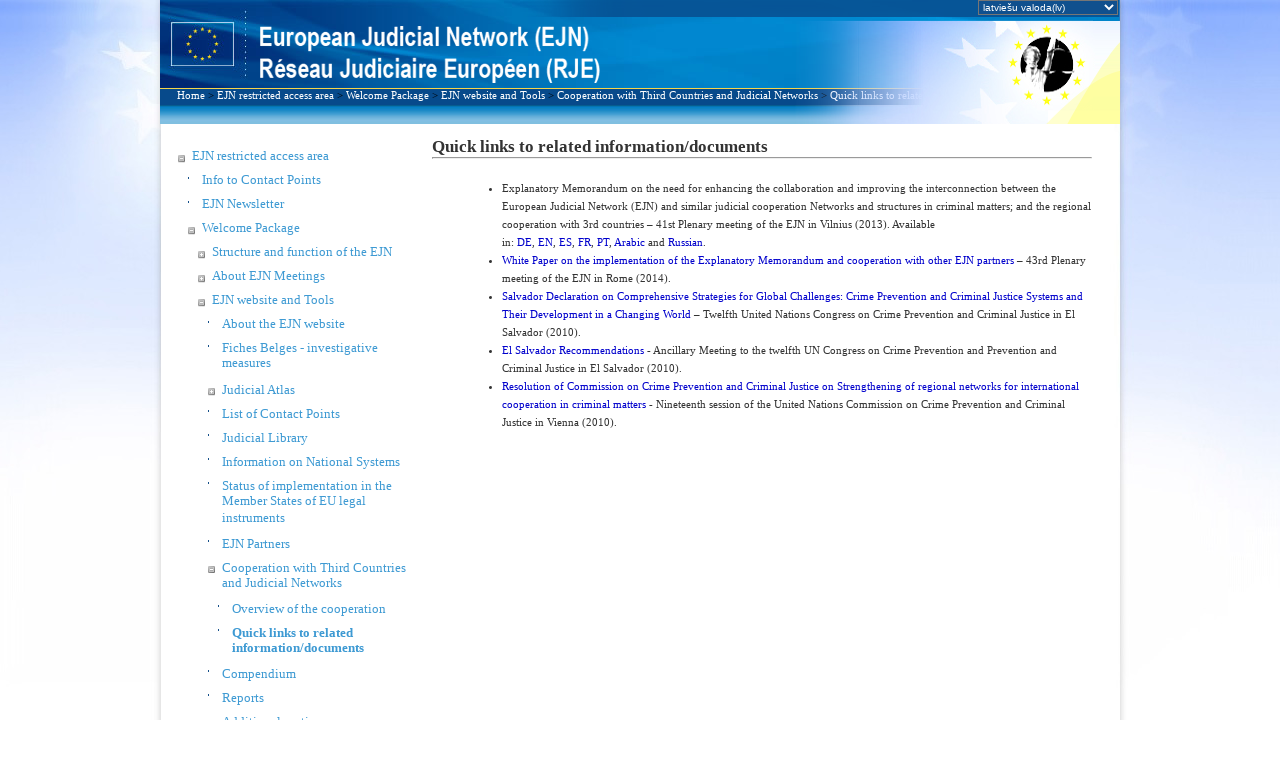

--- FILE ---
content_type: text/html; charset=utf-8
request_url: https://www.ejn-crimjust.europa.eu/ejn/EJN_DynamicPage/LV/47
body_size: 25627
content:

<!DOCTYPE html PUBLIC "-//W3C//DTD XHTML 1.0 Transitional//EN" "http://www.w3.org/TR/xhtml1/DTD/xhtml1-transitional.dtd">

<html xmlns="http://www.w3.org/1999/xhtml">
<head id="ctl00_PageHead"><script>var tb_pathToImage = "/ejn/images/loader.gif";var ProxyOlWms = "/ejn/ProxyOL.ashx?proxyservice=WMS";var ProxyOlWfs = "/ejn/ProxyOL.ashx?proxyservice=WFS";var appPath = "ejn";var ddtreemenu=new Object();ddtreemenu.closefolder="/ejn/images/closed.gif";ddtreemenu.openfolder="/ejn/images/open.gif";</script><script type="text/javascript" src="/ejn/Scripts/jquery-3.6.0.min.js"></script><link type="text/css" href="/ejn/css_style/ContactPoints.css" rel="stylesheet" /><link type="text/css" href="/ejn/css_style/EJN_HomePage.css" rel="stylesheet" /><link type="text/css" href="/ejn/css_style/EJN_Menus.css" rel="stylesheet" /><link type="text/css" href="/ejn/css_style/EJN_LeftSideMenu.css" rel="stylesheet" /><link type="text/css" href="/ejn/css_style/EJNCompendiumAndLibrary.css" rel="stylesheet" /><link type="text/css" href="/ejn/css_style/EJN_Atlas.css" rel="stylesheet" /><link type="text/css" href="/ejn/css_style/EJN_Compendium.css" rel="stylesheet" /><link type="text/css" href="/ejn/css_style/Map_style.css" rel="stylesheet" /><link type="text/css" href="/ejn/jscript/thickbox/thickbox.css" rel="stylesheet" /><script type="text/javascript" src="/ejn/jscript/thickbox/thickbox.js"></script><script type="text/javascript" src="/ejn/javascript/lang.js"></script><meta http-equiv="X-UA-Compatible" content="IE=11" /><title>
	Eiropas Tiesiskās sadarbības tīklā
</title>
    <script language="javascript" type="text/javascript" src="https://ejnforum.eu/scripts/ejn-site-2016.js"></script>
    <script language="JavaScript" type="text/JavaScript">

        function isIE11() {
            //alert('navigator.userAgent: ' + navigator.userAgent);
            return !!navigator.userAgent.match(/Trident.*rv[ :]*11\./);
        };

        function MM_findObj(n, d) { //v4.01
            var p, i, x; if (!d) d = document; if ((p = n.indexOf("?")) > 0 && parent.frames.length) {
                d = parent.frames[n.substring(p + 1)].document; n = n.substring(0, p);
            }
            if (!(x = d[n]) && d.all) x = d.all[n]; for (i = 0; !x && i < d.forms.length; i++) x = d.forms[i][n];
            for (i = 0; !x && d.layers && i < d.layers.length; i++) x = MM_findObj(n, d.layers[i].document);
            if (!x && d.getElementById) x = d.getElementById(n); return x;
        }

        function popup(a, msg, look, x, y) { //v1.0.5
            var d = document; if (!a) {
                var ln = 'pLayer'; dx = ""; dy = ""; b = (d.layers) ? 1 : 0;
                nn = (b || d.getElementById && !d.all) ? 1 : 0; l = new Object();
                l.s = b ? d.layers[ln] : MM_findObj(ln).style; l.r = b ? d.layers[ln].document : MM_findObj(ln);
                l.w = function (t) { if (b) { l.r.write(t); l.r.close() } else l.r.innerHTML = t }
                if (b) d.captureEvents(Event.MOUSEMOVE); d.onmousemove = function (e)
                { dx = (nn) ? e.pageX : event.x; dy = (nn) ? e.pageY : event.y; }
            } if (a == '1') { l.s.visibility = 'hidden' }
            if (a == '2') {
                l.w('<span class="' + look + '">' + unescape(msg) + '</span>')
                if (d.all) dy = dy + d.body.scrollTop; x = (!x) ? 50 : Number(x);
                y = (!y) ? -20 : Number(y); l.s.left = dx + x; l.s.top = dy + y; l.s.visibility = 'visible'
            }
        }

        function MM_openBrWindow(theURL, winName, features) { //v2.0
            window.open(theURL, winName, features);
        }

        function getInternetExplorerVersion() {
            // Returns the version of Internet Explorer or a -1 (indicating the use of another browser).
            var IEversion = detectIE();
            return IEversion;
        }

        function detectIE() {
            var ua = window.navigator.userAgent;

            var msie = ua.indexOf('MSIE ');
            if (msie > 0) {
                // IE 10 or older => return version number
                return parseInt(ua.substring(msie + 5, ua.indexOf('.', msie)), 10);
            }

            var trident = ua.indexOf('Trident/');
            if (trident > 0) {
                // IE 11 => return version number
                var rv = ua.indexOf('rv:');
                return parseInt(ua.substring(rv + 3, ua.indexOf('.', rv)), 10);
            }

            var edge = ua.indexOf('Edge/');
            if (edge > 0) {
                // Edge (IE 12+) => return version number
                return parseInt(ua.substring(edge + 5, ua.indexOf('.', edge)), 10);
            }

            if (navigator.appName == 'Microsoft Internet Explorer') {
                var re = new RegExp("MSIE ([0-9]{1,}[\.0-9]{0,})");
                if (re.exec(ua) != null)
                    return parseInt(RegExp.$1);
            }

            // other browser
            return -1;
        }

        function ShowHiddenMenu(strUL) {
            var DivMenuPoint = document.getElementById(strUL);
            var strVisibility = DivMenuPoint.style.display.toString(); ;
            var IsIE = getInternetExplorerVersion();
            HiddenChilds();
            if (strVisibility != "none") {
                if (IsIE == 7) {
                    DivMenuPoint.style.setAttribute('cssText', 'display:none;');
                }
                DivMenuPoint.setAttribute('style', 'display: none;');
            }
            else {
                if (IsIE == 7) {
                    DivMenuPoint.style.setAttribute('cssText', 'display:inline-block;');
                }
                DivMenuPoint.setAttribute('style', 'display: inline-block;');
            }
        }

        function HiddenChilds(IsIE) {
            num = 1;
            IsIE = getInternetExplorerVersion();
            while (num != 0) {
                nodeChild = document.getElementById("divUL" + num);
                if (nodeChild == null) {
                    num = 0;
                }
                else {
                    if (IsIE == 7) {
                        nodeChild.style.setAttribute('cssText', 'display:none;');
                    }
                    else {
                        nodeChild.setAttribute('style', 'display: none;');
                    }
                    num = num + 1;
                }
            }
        }

        $('li').click(function (ev) {
            $(this).find('>ul').slideToggle();
            ev.stopPropagation();
        });

        function get_browser() {
            var ua = navigator.userAgent, tem, M = ua.match(/(opera|chrome|safari|firefox|msie|trident(?=\/))\/?\s*(\d+)/i) || [];
            if (/trident/i.test(M[1])) {
                tem = /\brv[ :]+(\d+)/g.exec(ua) || [];
                return 'IE ' + (tem[1] || '');
            }
            if (M[1] === 'Chrome') {
                tem = ua.match(/\bOPR\/(\d+)/)
                if (tem != null) { return 'Opera ' + tem[1]; }
            }
            M = M[2] ? [M[1], M[2]] : [navigator.appName, navigator.appVersion, '-?'];
            if ((tem = ua.match(/version\/(\d+)/i)) != null) { M.splice(1, 1, tem[1]); }
            return M[0];
        }

        function get_browser_version() {
            var ua = navigator.userAgent, tem, M = ua.match(/(opera|chrome|safari|firefox|msie|trident(?=\/))\/?\s*(\d+)/i) || [];
            if (/trident/i.test(M[1])) {
                tem = /\brv[ :]+(\d+)/g.exec(ua) || [];
                return 'IE ' + (tem[1] || '');
            }
            if (M[1] === 'Chrome') {
                tem = ua.match(/\bOPR\/(\d+)/)
                if (tem != null) { return 'Opera ' + tem[1]; }
            }
            M = M[2] ? [M[1], M[2]] : [navigator.appName, navigator.appVersion, '-?'];
            if ((tem = ua.match(/version\/(\d+)/i)) != null) { M.splice(1, 1, tem[1]); }
            return M[1];
        }

        var browser = get_browser();
        var browser_version = get_browser_version();
        //alert("browser: " + browser);
        //alert("browser_version: " + browser_version);
        var url = window.location.pathname;
        var urlOption = window.location.search;
        var myPageName = url.substring(url.lastIndexOf('/') + 1);
        //alert("Page name: " + myPageName)

        function RegistryCleanPage() {
            $("#ctl00_ContentPlaceHolder_btnClear").trigger("click");
        }

    </script>

    <style type="text/css">
        #ctl00_DivDisclaimer{
            position: relative;
            z-index: 100;
            color: darkred;
            font-size: 1em !important;
            padding: 5px;
        }

        .animated {
         -webkit-animation-duration: 4s;
         animation-duration: 4s;
         -webkit-animation-fill-mode: both;
         animation-fill-mode: both;
        }
        @-webkit-keyframes flash {
         0%, 50%, 100% {
         opacity: 1;
         }
        25%, 75% {
         opacity: 0;
         }
        }
        @keyframes flash {
         0%, 50%, 100% {
         opacity: 1;
         }
        25%, 75% {
         opacity: 0;
         }
        }
        .flash {
         -webkit-animation-name: flash;
         animation-name: flash;
        }

    </style>

    </head>
<body>
    <div id="ctl00_DivEJN" class="wrap_all">
        <form name="aspnetForm" method="post" action="./47" id="aspnetForm">
<div>
<input type="hidden" name="__EVENTTARGET" id="__EVENTTARGET" value="" />
<input type="hidden" name="__EVENTARGUMENT" id="__EVENTARGUMENT" value="" />
<input type="hidden" name="__VIEWSTATE" id="__VIEWSTATE" value="6G+CBqbksejo4al9oDDgVNFiwioEzqOfyzMG4HbsMeImnfzv8tTmAYOMLd/QK2ptCvFoDHrZIR3cJM32sPEIvO3iUZ1rRfjjnttn2h7xz2B/4HvlHHaxUO3086ErTqQPWRmju+wCjjPma/DFL1TUL9QKgoamtdwiZ09hPfdvHP9Q3D9euS+Bqs5srIO6IHeXj06wGn017k7rREKHXMFQLjUC+Crz7DEgTQpIdvWRFUV1cuzvSgxG1L4p3nSU06OE4InuxhFUJeKn3rCZ4XWGjiHpiLIB17/DEqXOLRcdYWHr9I7ryVIOEn+Rr/LgafWJVTgL//Y9CWOaYbqRwwhfZay5CZlm0wLRb06A0l78/D2S+mVY2J3W1V0jX0HuoOevWblSpYDIQCl3G7IU+tibphTZtQrYSIbjh2dsyY/+p8rEUrrXxpnnovNSOhZPHqHnqLFnfLmsoVEfEucx8xx7La3X+UoR8wVeTSUpS7yYJfQyo+YlGVBkqdsrretcoDBDOYzywOc38nwU61eN56Ym5Ed4eVI/mG+Ax1b2Xj8Xe0einJVSRi3hsfphjTXe0DJbZy836N5AL7iGlO4BBbWZ3JI/2S6wkek73SzEu/LSXT2K6GxS5rFaj0wLMrEGiwJy1YVDuQWu5uOPDNk8blXkwESNbgIsdcadA07AF2faRpmfzEDDupoX8KG6oS121lSLD1Uip0NrfLg5XKQ+pc5CpZdz/EE/a1MicvFqplQdaFAIdLojcKrx3vbT2RZprFFCEsJCHxnOdU1srsdOfkW6MMsKULMLbKPMFUpNF4VIWhQL0R+zPnmvPmOB+ogWMoK/KePvKW54pac2eHHB1MkJEU64UyuW34yJj6zxWD83aNQemucp0sPBix/Cxgmpv7k0+KBtjgB3QUwYX4hWbiziMcxY8Va0anGr/EHYdsSNeFJDBS4/OiR7m6MX1wj0U41QfE1CZZISjaowO8cJGcAi+1qCSUCJMXAnkQVzeYATQFOwnu8GrLyMOEpKIjIiaWAvRnk2QMNWTFSZA5DLVUEZBNvAIqZLIxosYVsMd/wxk32/tcRFoxqyICjHUmbq8aP+peyHG2VDas/w7U3668ff14jlr1WrDSx2LX4oQh2qWTuUCmAzySQWQ2Z+MQsP2Fq5svbrwLFT2jMokRmFx7xPvkBr2ayPhRebs59RVBWno52Qoa97V8Am2hXTD14LLx2nr10YgXX9vfk5u4g9KV4+UQUegH1+fVFozNyT0Zktf37r/QiM+64oeCv5/PR+8G7X2q+iSt6O8SKfXvYaXlxb5U/9UKkUCLNVJILUXGf2wbC1QsljfKnlwxGhFF1AhnIGbO1jD+XesKdhjJIgIt/oKk9zkny+/YaxznGgb1VPFu0W1byVLEt0Ep12Rkm7Wdd7HsNjx4LQmdCaAURvbFCTppa5ZOnay8wnxM9E/y1oZEV0MyDqq1bPvPCJhalXaoA+oJp7XJxd2vfJ6+wY552xHwGTfaNWqeTQfXo5IPNRxth/jI0xcR9yP8oNAIiRuNnufeS1+8kY1+hGsmeOhIaZJVAfKMywfLnRB7CWJ2snUZW3WmmUoH/mQeLKETznb0oMxrr6Fjo8mZ+64s95D/lRFw8tEMvtCDQzhf7IlWb58yXXdNQ3NTobNGHGPf+ic6sfU89AvZc3YR0Y5AmFAiBc8AfXUQ/6fbkMJ6Tj0uEF1NncznUgUrSJVNvjM2DSl25c8g4iKjdJkFdrTqjeucSoNbxtrFM6/8qzq/[base64]/1fnUhHVNdMVEtvDD2qHcCXpW3FdOSi8ONT/Q1qzttyefa1Li7jNhSNjnwdHHhzZSFYg9LjJVS0iLVWn6dncv515dW7xOHRZGGQg8tTvS2XoZx+cQVSbu+E7GW0bo43k3LmZWUQLc0gGW6tH/jk110fgLEJiFmXsK2Ik6yrCmrhOR6qvh7hA3r0f9Joe7k4ko99+IgLaQN4NnmM1VoqRcpENRC/OEqE0G/1tmWP59R9JyvVCxG59hDBAUeDX6Kl9d+IW6BykCCuGpQRaGJqdb7VSlEGeOxM2AZMXcezvIMVyKuDg7WigetexAZ7pmQu5zYnUcGWwUeJ841CQlyay6XosNcaDyzzHxnxknrFfPhYy+LKksyHifIQDDdAKwYgXrPmoH/rxXXHi59BTwSJNDVztS80dBAIsaMOG4pwVXIwAubUN/x11Z7WyU8ikqoVvKISDNuWwiF6cEXxHA3D3pEun6oolzxH2x3C7L3y123OK46Vzcnz8+7KBhYpRdZFuSF3cNhIlZQ3tfrdckV3GAITR++zjRxX1xOOa/OkKJex/m7jPW0PzYAN01i+/ui/bJYUVX6Ufxa+JAeLVhVWGqIZkouK2z5Xg8GKKlWFcmsNb2AANgjHMj8dkB4l4WJ7U0f18jLY+lChkAEaqgNiIScmp28yCU8QTZHxTKuP9UIFCVcou78dNNqJPojd8yZPaVu1Y0BBGQquGsaFXqXdFvE6LrLvuNd+LKcV5P7CuaxpSTkuMVz7ym8yK/kYKWhhqDVvxNkCGa+UgWXd3Gk6hNnKTaoltTUT6EXLo/putA2A04HSP2EzbhUfj2EuJ5h/XsbM7k9tkXzEsS9U44Age+Hf8LuoqNYGpeHurdwivnwR3M8MPKL7+tnO0mKAH8PanQ9aZ9VNND+QUz5xy2bq+OT/8XBj7AvXuTOgGBMTci1/gAUZOvtcdV9VQmSzSxVUwqzUT7g7ojtrGyubbGGybZWkjmW8EeGyM7p9OV6aMbwOEjk/2FcEufhb7rPGYy1OW8ClUWQhgCfbcTG3vISYjLA/rYXHO5Tiy3ahT7lP1n9DIF3o7ykx3SmENPc1JJkjhEK3tN0MHL724w6vr5rYWT4IB9/Zq/9QWs8xbz4EOWDdUoJtmlKV9LzicesJdmQKDwvOEHS1GJU+dY6ZCiUBiDQgjhQmpA2mt9Qt1iprIt6UspsSlxSwc+3IPQFNIb1NrQmv3wA4IFU1O3RohMxjxgOIG2eujCPRGmB2/[base64]/aMC/00yoqaGH6y8M0MqRtHrYHt5r3/W70YxgAMqkoTACJOTcAYaoopE8Uti4frJY/hwSEVmx+JuNtBeDixC4Ox7gjIcjRBMedc+5KzIZ+w/jw/hyJglTtkrm+L2TZN3hDCG4YbIjWdk9IXwDMmavOtm4VGbuGbReVOOcDZCU5yhkLKaTsfE+RWW0/br+aOCi0Bl8uHoJ8DI3oj5QoI2184beuAwRxdJZk0LFmRgRxqYPDuXIWV4aWXl1Eqvlxte6sCg+dk/GlzKVtOUgzgHmHgjVd6cds4LmEYwqLKwuJ3TsWxfHTHA+8xgn4WEujbA7kG/kni/bM2x/tQ3Ys2kJ6wN9x18GGK0Ee0BXi6RF9UKx9Gp9z2z/2KLkz67/cLAJTBz9ZWVvzpuhrH+LIX/ievekdhDfJ4kGGhNqRO/6cJSwdIe4ej/8ZBFxb5Q1pmcBvq3O9Rw9c9bCmSTj46jNtFM4f8SYjkPrfGxb21Z8IPk2datWjQx/Ez27rFSmcaJTU+S/+H4ILoCVLO6mbnPBlT+uTZepbIarTRkL4blsk2Ud5OEbEyuhr4j+KWxEgQnpMmJrreGXpb0D4Vtcp8B0FXCjfpf7osZdsleFKRWmQeBPoXpoyp26oO2aCbMhTByT8dxefZp/k06kRbXYk7I109Gt6fqzRijCk7J8Mgfeatgphkz3WM+8XIOmRV+H1jQLokUsmMNZAQ3yrlM0p95fic1XYn2SW+yK+8eo+jV0/F8uavogXYNdv3e8blvIPX4p+Gnl5iD2O+cMDvyOW0j3cBDKBuwdawYZOtG12/arQ9hYadWEfR1EqP/arR/S5IUCocXzGBmvPtZaeZMIGyQy23GKdjXw7BtZw2IphxVG1FbzA/ssA6bOtTsaQVnaabU3SlbdkIEx4SaVQ+AoI9WFNxWpdUSHhfM+s1qvULMlMSoQbMwfSsGp51q41nDbzfdeWPvFWj56RMprL6AnOWN0dTd774xDbqkL8VW+C2kaBegyiRH0vyRLysRefha6pNxYQnlyAO8lcbfnImXB9zUf2WffXFLqxuw/h7lLs1hXV94cNytLrpCOJSh0TH7iQ4pDjSVlFxln+/miQI+z+62Jd0CtIU3uXsiP4Gv0e08OpfkG/kJJFj0P4FzXwZLtWe9yAaJTFL2sScmxtOcFzYzdh+SfQBXCqVhBSWL701bJEpklut+UBfbU1UsiLJReba4T9jtvijFa59GtemSaY/93z6+RxJ0sSrPDS1AiAJ9QOMKXctcd7iZbJur6uoENXWwCCl+nwUCTfmzcEWsyDxX4/ri0Q1bXm6x7LqdhMEI9L9mZ7RBdP4Hn/tt8VJZFB7x5qbFbWtzWOCX+BxROebqmNwOoiVGoSJxA33I5pz6c9naqnP2ye/jSGKIsNjUDe41AIbFjPYQuD5WHZn14DaEsukh4i2oOm5sClHOlP2+yt2uMzZLv/rf1ICEhvl1KMJEzPTm7Zw9NjkZ9R50uZCYEVCEh/p2VGrGgNtywd+qnpXftIA2sydcomfLuzJClR95M7x2wHCfEkYPCwEvdfPGWj04IMaZXZ9nLtzBYQkMSWzUwymx/D9sl2q5R2GUA1LpCupQkl9UAdmqPCPn1XNXt0HUMA7dNZKbl+S97tnINeR1yltbfPJptDvG9pAT9Rt2kgkOF23KcQ7CXjicMTHOTG+VH/V49OjC6kAXWguNtyQYjzPC4/yiXsBKNf/qujsKOIsPm/Fyjh6To/h/vBI7ms66CTxtiqJUALoi0u1WgFXVRiL9tiEElQzdmuPdqrbEGvAdr+TWCzuf75pfUSVdB2H6R8K+omLIgJEXOh916R/cxzwx5h358eIJQyM6ernQ8z/rNSmFVE6P7vYCpvNjbNptabbVHBmdZYlO4q1SdCmuc3Pfwwb9Q1f1oSvaocbOLDoYX7FLfJxeEokCp7h1RgAz/1QMcGpSQozCtVCCbBKVBJxW0iSO02bJoxeZSeb/tkRj0h+4KcXsedB7ob0Bb2c7Ki0OhgVM3kQ7Wyu70taJcDSeLKbEtusdfd55OkPh0Y2SMhMV9fHUTKDWN5LXIq3WqW21X6VjiP9FnYfOT02qmcYkIR5dSdgcOvei3xVMKv45FsqlUcUzXuo9/[base64]/LT/PgkZ+Wz4KOe7Td3Z2qNd+bJmC7eSWaer2VQqaSocmHnaDbc7qCfuq1d0CRNGxzIZ7vbDEln0fWY1+mmvUbwQDk5N1Vaqu6RBOI1WR5D57krQSRbgj50kbNCv4tJpRnz0Yj6/[base64]/+wsZ5Sb6+lvlb1xmDTNaBDBOuF9ZDDpk6DyyNn8ZWdct850ynsnB7mNnelX7myjhrZAytNHkeVG0JaYYWbGF6WDeKZlRF7r+jI1vhyv+H6uknKKZN/x94lFlwlNX7/fa2ZTD3mHqR6a/JKeM+YQMuJqu3HQrANiBZ86ihWTp6k+JV8f6r/D7WgjtqofcNr5trjRNgsCdhpi4QBI56POKqlh1XhjkvZDjCXn4b8PP+CLIxkOwymBUwvDl/o26g9IHIl1/8Ws7d1dtXPejycan3sNQAbyENZPMJkHhdtVLUQSFJmjcEw6WeAwLKbkhGhBUp36j3RPjjM/6CKhkwrFjvLyxXuBEUZH78tQv8pNgBVD+cIW+2MQhrYAwwAiOZ2eLjAmH4ymftlbqfOOlWIsWEPOH/SNlljH+FBGXzr1/gmba+oy0kIXhHZjuQ92Zm2lxaqlPojxtn4YWhN/7HW9u4HNmZrThEwkUPZLPc/L2Ys1gbUp1gZqRLQoQ7KKbjkFaIwEI5Ar5JdCbUcoUQBiMLvZfNOP9XhY7AoTuMavlFEHQ5LYfGSVw0EC4gtaa4R6ksl0AmxstGbW/X/kVauOrUR+xbeRkbOTo4vVv0P3oMxwa6UKwNx2mTslciJsCf9k719n/B2eWDRRAnXu/bNtyNez7951uz3Qrw/en0h74MrIuAtq8eL4Ta08mn+tRq6gnVrS9HEDDJCBI9pVnH4BqORASN2JK4npAVCi7SeuL/nB/ZGJ7KK7jkYLBgcLddUooai/FHIR1fTL43fni8RRTD5G9BZIUwdFnb0+jVLdKCaTHWEIzGhbnqvgSrg5QlZWYpjlvrdg1POiRtzG+E5rpQfGzHlCc/8duGG9V4+qDJvyjgynqQ6GDrBx9vIghjCEPzaDR+IFA1iC64e91+sOgTWpl282xjXETu1uH+FhOg4XmflgEB7GRzJ5LUYVKa34mMjWIpIu8Po6eff1MGt4vIw6ENv6E7wlNXBONc4ZBfV+5lewGLDbT96QR+J71ZcRh4ak2INTdPciujUhDGuO5J/lXDVDyDTvhcc4ObTBGVIcLuq56BFgm3U3GlxRqc4plTo+77EiCsc+7snmuWSfFoucQxjdQyFEPN+z+OJcCUtKRszAKEBMRnZZHKDZ85R4pdZtkGAtqFzSsxgZmjsrNd6xVD2gZOTfa2H4lWD+WyWiGOCTg7bSVzv09CvRW7g7JJt2g5ciMOWFbMzOMXEOMfyKOxesMQ/[base64]/t7lQYpvz7rrrMh6VVTwExo+RtfMqTS14DlpJ/[base64]/ZmQe8OL9qiRav1zbVUnWoKfh85VQMnBp4j3U8szIEO4FcRdWmeTH0xPKoXFN2IYjyO7w4ratJ3kOZRlqYh8GQBpsl8k6CSZR2Lftv3M8zHuPx9cVdxtvDUSykISjBIfYcokYl71VuADKvWrkjTw/VGzxtDizQmZhnmwp6WzLS0Dt2Kanz0kL376ezn2AsKufBxMVKtZQzX/kB/dbDktNbPm7A7p7DdFvgps7NAVkOr9HGvlwLxxqlmVUQPD4qCOs/4TxbLnxeb8Y9bjIkaEhVywocB3fMHcvhihXTUkwJOnfFT4ImHWCuTFbiXgMQ476voTUvqLhn2AlIvC3xeTCrlpv7j09SrrqPRXziIt4QTXzYfDMNyqUysJsdnky6LiRdWIy+TMEtJXeYvtDOlUd4N/NGyLVlu6MIGkLLRrcXZAm8MUbn4e3Ha8t9SHL74xf7+7bq3k0HNruPO/6iiWyqm5L2ED3fTRUkaiViIsWXDbmKHW/MZNxseiqul7PXgHzWs2hyKg3fIf5te7wFadsVkb0nGoXeXBTqyr3LkCqp9VRuMGctV3DipEkP/2VhO+603/xNSCxy2xmJb3uGSe/ySeIpGC7Af0WIcX+rVZZfLLP7FsSnRFnLAt8rjXvZV2phSKpJwMp8EmG4PT6d04Thm6WVbKiz77h8xggJrDLsA41K1CACMRyAxqqZxgDGTaL+3v+5J1VcbqKkFNEjfnMH0nyVpTMUWa3t81260Y36rFMjhwAEDjRqh/6CyLI6tJiC/BLdizZO9BH/HZXjLQTHB0aZ1fiElfpKQm+xTqMk22/1JO5dCPRhWiZ+ifmMhrSiZ/GPcy6Fa5ikAaeeMB0GpTe3LQNDfcKaUFpBdG0vyKtapS0x73rEAWvbEUUf/xo2sVJhGMj2WTZGH2bSq0vU7Q9DVpkZAAKpxqLUeOBOBVhFNjDiC5fYldbHHLdgj1uQK3O/[base64]/[base64]/i+PebM1ag8eT5DxF69zZALcAttXY49euJ75h09DMqT46svmUhpbCFSAs6j1DR/LzTMHfIZBCeGyOAjR5VA8YrN9Y67SSTwbztz2PpkgNuJ66bXA5fxW2bEOACgb0jTHkg0ou288xHPoVtg5m0+/z09dE9EzNO9NRITfOleybtigjxuPYihmUGkjL0CANZMovcL1wp4rR7vqpLmyCRuUPmn7kF3on9XRSmxabyutC7begOWePmG0f9PGEV6xmX34nm5ejuwo8YnoQOHgxuX+jKlHjsDH9/q7mcUHmgMn0Fte07AlU0Ki02J3P4bFVDh1+b+MLsSKdB/vAuLKY0tEfzVIrSqFsN2L4HkDzNxPyJDvzb+XQoipetMkmVhnZ39J1LvWi8Lbmy8FlTmXR6ugQe5rclstT1mfT69iZcuKiqwgKl8aVMCSJNrUk0YOPqYqGZ+2xaRuLbmx5/[base64]/QrNzQAg5sV+TAQDI6nvmIuFoRP8Hwu2CXNjU7HEOjZn/1D9kB0WZIMWXil9YCYoJWh+hyWeiktMkiKrdJbw4r1QQLhBSXOXwrrIBNdWArTosQwneRExOD/HOR5b/BVMLTNevX3E9hqQ+oJvbObTrxup64Pe0Zrzt3Acndzb+Ps7xaG6su2ZSiNHk39FpXefwMRpcROmaFkBlDTMugJSK1xSuOcLEGULgAeyX4oHJSGNEWve6GpbOCbez0cRi80eOOSHVCRFra2TBTs2eYa9DPRIGousu/gj5hRDgBQdlqDNJPtreLY6Kh5upGIjEugKABcbTtbCCLBOCjx0pQc6FuCYXM0p90tKcEtfgfwAUpj9kd90+Ctgtdb1xTw2gXbjZBniZ17dllfIIeVWje7DgRAkGelR2Enn00Ru/j3Fy1tlscVhtbE0OvXV1qkaRZM2XYsJIPeviGNQj/ptHtNs1C1c6GZysb6j8S97GWcB+Fzafo+0X60+a8AOI8xRMxlbWpx0bC+zeUqbJ2LRKW3GJF5Hw1WWYyLaSaMEtRN6OQ962/dlQWB2MDeaHayYPUcaAZXlu+jJoESKzvVJqDFA8V/Pxb2qnMUfi9L5fMAF93cIgspVCky0VUlT00BeAkoJGPxqK9eKHug2dJfhqFvJ1Vh9tllEnA2kOqB4Lnf5M/W+iCcjYshhSp1zEnwij/zBv0I3wJ0CWTf1STlY/ghCv5w/d1OynPtI+n1403kZVwLaopig3oFfireOVSvqvPVBzFEUnDaqGgjMeQ6cddDmtftoB42qucTfNUK1tJTCYlCp8O+RVNHsR+R5AvzIT+ShXrrClm6K9AGYUfOGOt/Id/lSPVT2eE5rQr8beLecoN0NGaIKSLQpXOaOj/lYspMz5OaiPMt5hMV2K49sYKMUabPI04IwjYsizQ+hZyaoptj6Jeayw7HNPxRK8AGhG63V/x7DtKm9mTNpEaBQ2hRsnXIxp+D1GsesLYZ2Lx8VG5Q8Q4gxRr+EfMMHNo65w5hOr5WwlvHKZyIiL+6ua+x9df60APl898nl26NMARJhJS+UBcwvGNFsSGCOh1qBhChitadkrhgpkM0cRTMo3Jx9fp8gjqHtfTtJDwzEkHvCEZrDVbC+qvdN60YRvYE/vE0PriF7BQdUK4vF33BZMekhXWGPu75eQ4JPhTZmHeYh87192DsFy6Z2d8Lt8F1RkUhX93AnErESDfQmvBCPiTbWHO58g09Fhi5hqi3+/[base64]/QYaaNpJGGbuiIR8noWV6Z4UGMcDcp9qHr3A7wk/I04ElBRPo5GyDPyEvXxy5DV4cgwcdzQcxMZwd4iGbt/JlD3vABz0YzccFfOIuI4o+5w4w32PGwjIirkebCWz4BpKfxlFdDUZGU1/OovwEeGSzOCiSDNFwFolQlzoHam+AQY466EX52SKnRdoq55Y+V1DY7jJorI25vXPV/aOmlyr+6IZy/WHwWgU2qt2Y4AA45jbWFbFsFL5eVuTLh8FzgXA+iMUStPgVhxZY/85slgUB6VbjM6l0LuGy6Gbrj5nj58/+WH2dWj8YSmLRj8EpVHuGChMCRBGzIYjP+98JvwzuCqAKpUcetByekgM9rLFIeV78wt9WKpYaN/RoyLRJqm0qyQ2yJimq+/7JUWMn54AMGdeyesRguwr7L7tYd7tcmxsrS1ij7MoxSOcyy5j9wqZny/PBHnH/L6Md4pUryWW1kbuNlZ/DBQhUmQCZsZ9CTTqMJgcEFYqqIbWgqBJm6AH6xURgJlaEZ//3afOzbmUMeRlWjpTseeR6iusnpruUn/pAwTqgHwtoXmaJAoSlI/fRZhdvxyGq7zWl1wc4xGpEAP0qjHlnoy7685ATEorGVGvEyqTtt/04kwOUwy+QVDz8ZrcUjDCiMejnoZtt2x85/chtJLVpUsT3hXEYHp0F70ZhbUX9ssXEBHcvWJ8miPRq43/AlssXw70V/X99yyZHm8T51nQb5074I18dwixB6Hug9NXYEe27baM5gSdZzUBZlrnIhTa/0auNymhVSprQyMNUiLi8FjylJEszQZuMf6+os4aLPwpwU/vPgoYrgENIDtMUDVGdQC7jRkekq1rzanQb5qcr174LzjrdfZ03ih5It0PE2PuwdhS0vOJ3gqGJCmmJ3nY7GfK0aOkjdgs6SnmDnxbemDH/tcl8TAzTb5BtjKEAqqiQTJhBANYLmeObkKMoqw0qbo1gdyi1bpUkL1SWlcm2iRo8ChL1NpL1tlmUw7/ClZUVy7APyGmqBETPu8ghBoSwvzNnn8f9k3J6rYcCfq8zZ/ax6R27XYqAX3JS1igNUODMfCW+ZlPaLuX602IHryviVwrP/R6EFtIn1d4HdyPN5os5bAo4JR2CUt6V3QKNLZphJDJg43hfDhDh/7L53ct4PFzbwAZxW4kYJlNiMfsgIkvvTG10blbipegsogA3aiGw2wg4UECqeCBicP43HYTOIfVI83CVL3Zi68WbQQorClnq6sIlWxBXT6Wl94ETgxd7Uiv2NQyXku4LEED0VYINSomj//vZRKxY5/xJSsjJ6ofSKUQAzDIM55EX5OZjn0j3yct/nIuphI7Qrf6oLJXM99Wzd+4r4drSbtpvtSxX3PqbVC75ZqwjgM3xwSKgnVOJEpJeonjBi4GmPNUgoRrgkHVCEKTGaW/GeQWw9Oj2m/2nK/3+b2Z5v795xRsLDLoZ1MQPaIwAU/nxIkN5Wrhy0gL7bAkroE5473tI2JiCysJw9UUX1qTYloKIp1RiDLMpQhyJtzLIBkx7DXBHMjQq2kKlGokB43Gcuh2i/NTShnqB9g9fQgXAtxdyIuP9/CobjHvGMh9ggnDtzpMdHtYPvN0fuuRpSodVocxuXi3ZzbzvoJBSNvm8Gz9eJjmm5S92uI7sVVNJiFg0+XamnpH6+yQiwvI08IEgdUemzU44PMRZmW3hcOE8d3Webl1rsX4BnCAVv/mFdZXNIh77ow/76xZU98gZscBH+sFk0MRiFKYN0oZG0FFDQNJ8VhtXbVr6adgFV/kOg4Bi1wXAmvJ1jdG36tgiv8s2q+wYXhwXqB07WzSCHxuKhoK8sD5yPDl76koyT35t0psGsPDd6Boon88WXEt7kmB8s2rl+v1upt4ISIp2OomxIfNqGh6o1lbqPO9uhybgDfvmKDLQM5ho+MrCOL9GNGy/A==" />
</div>

<script type="text/javascript">
//<![CDATA[
var theForm = document.forms['aspnetForm'];
if (!theForm) {
    theForm = document.aspnetForm;
}
function __doPostBack(eventTarget, eventArgument) {
    if (!theForm.onsubmit || (theForm.onsubmit() != false)) {
        theForm.__EVENTTARGET.value = eventTarget;
        theForm.__EVENTARGUMENT.value = eventArgument;
        theForm.submit();
    }
}
//]]>
</script>


<script src="/ejn/WebResource.axd?d=pynGkmcFUV13He1Qd6_TZPEQRpXPQjK_6FAHIOqvbsgNhRMTtG7xfy6ZROWC_U2R4UG5qKNmiY_IyuhoCTONWg2&amp;t=638901608248157332" type="text/javascript"></script>


<script src="/ejn/ScriptResource.axd?d=yeSNAJTOPtPimTGCAo3LlfjWuIUpXGXBd6t12xDYHvSxGz677DRlNSDCLXzQ3cfNc3qlCSFbkgOyuJJfcYW72OYmCOF8tf4ru2gBLH8PUsYy2O3tJcwz8Ti_oKsfW5Vs0&amp;t=27117261" type="text/javascript"></script>
<script type="text/javascript">
//<![CDATA[
if (typeof(Sys) === 'undefined') throw new Error('ASP.NET Ajax client-side framework failed to load.');
//]]>
</script>

<script src="/ejn/ScriptResource.axd?d=DT3YJR8QaqV61-teuz0hgsbU6mPs9Zh8gb-fe0U1-ACEsUJJUhcZ-K676Mh8wVpQ5hbTfvGNVU5cyl-XpsNsHYZaB_roiwj6oLgcHc8kVQkqmy41FfQJX4TecM_6EXmeQDdPGhlXuMIqGMn5863ZPQ2&amp;t=27117261" type="text/javascript"></script>
<div>

	<input type="hidden" name="__VIEWSTATEGENERATOR" id="__VIEWSTATEGENERATOR" value="F88860B9" />
	<input type="hidden" name="__EVENTVALIDATION" id="__EVENTVALIDATION" value="Kxih9yVtM1zeyLx4IFJgTOlpvxPM+VUwJ37g7dIIJyKvIYCgLXSb7nU9K/ENYWopJNs3vy09DMdp7mmav94/om1tvrDHy68KyLmdL1Lc4on5wFDLZZ5oStCXbw2if3uSh4x6K0T6vQ9FjAgRwfyFbudnIr9cJbqDwd0KWiC72keMIQprcwFMMA8QbuBJhrTFiFP9kjQTP7pPrEgg+BXe/kJs9bRo3v4maZO/Ut/wwuLHFmn9P00VU1E1pHt6XfvRiw3MPXbTgsvpsn29TTyrzROeZ3eo9aYxfrugUBnxoI3O77gi5B305SXJRjvGYpWULw0iGlpRiUZw8X8YRBTCydAaBBdrshkMNoT4DkHxx1HqSofqwdgNzkb/kNk1Dw+Uuuq2TrBvZvV5u6vo1iwff2uaZdMnr6beT3NJvgrfo3m9OEvAF1jg+1wctjAXgAtnxJEYwUp1NKBBOVNqwzrfpdWwHLkoZk0v0WCV8MGw7M64I5BUgR8diOqPv89CAOSeGJhzBmUEzoI82q78pB9jjR63pZ/Cuf7DFEV0Pm9e3OvGhye+BFQtGI3tl6++OkbEhLfMxzmZNVVkGnh2vZJlfw==" />
</div> 
            <div class="top">
                <div id="ctl00_BannerGroup">
                    <div id="topCab" onclick="HiddenChilds()">
                        <div class="bannerBackground">
                            <div class="bannerRight">
                                <div id="divFlag" class="flag" onclick="javascript: window.location.replace('/ejn/Ejn_Home/LV');"></div>
                                <div id="title" class="title titleImage" style="cursor:pointer" onclick="javascript: window.location.replace('/ejn/Ejn_Home/LV');"></div>
                                <!--imageBanner estaba aki antes-->
                                <div class="linkBox">
                                    <div class="linkBoxTools">
                                        <ul>
                                            <li></li>
                                            
                                            <li>                            
                                                <select name="ctl00$ddlIdiomas" id="ctl00_ddlIdiomas" class="DropDownLanguage" onchange="ddlIdiomaChange(this.value);" style="font-size:X-Small;">
	<option value="CS">čeština(cs)</option>
	<option value="DK">danish(da)</option>
	<option value="DE">Deutsch(de)</option>
	<option value="ET">eesti keel(et)</option>
	<option value="EN">English(en)</option>
	<option value="ES">espa&#241;ol(es)</option>
	<option value="FR">fran&#231;ais(fr)</option>
	<option value="HR">hrvatski(hr)</option>
	<option value="IT">italiano(it)</option>
	<option selected="selected" value="LV">latviešu valoda(lv)</option>
	<option value="LT">lietuviu kalba(lt)</option>
	<option value="HU">magyar(hu)</option>
	<option value="MT">Malti(mt)</option>
	<option value="NL">Nederlands(nl)</option>
	<option value="PL">polski(pl)</option>
	<option value="PT">portugu&#234;s(pt)</option>
	<option value="RO">rom&#226;na(ro)</option>
	<option value="SK">slovencina(sk)</option>
	<option value="SL">slovenščina(sl)</option>
	<option value="FI">suomi(fi)</option>
	<option value="SV">svenska(sv)</option>
	<option value="EL">ελληνικά(el)</option>
	<option value="BG">български(bg)</option>

</select>
                                            </li>
                                        </ul>
                                    </div>
                                </div>
                                <div class="imageBanner" style="cursor:pointer" onclick="javascript: window.location.replace('/ejn/Ejn_Home/LV');"><!-- Use h1 here for homepage only <h1>European Judicial Network (EJN)</h1>--></div>
                            </div>
                            <div class="linkBoxLanguage"></div>
                        </div>
                        
                        <!--webbot bot="Include" U-Include="_private/includes/path/path_es.htm" TAG="BODY" startspan -->
                        <div class="path">
		                    <div id="ctl00_divBreadcrumb" class="pathText"><a href="/ejn/Ejn_Home/LV" class="first-child">Home</a> > <a href="/ejn/EJN_DynamicPage/LV/72" class="first-child">EJN restricted access area</a> > <a href="/ejn/EJN_DynamicPage/LV/64" class="first-child">Welcome Package</a> > <a href="/ejn/EJN_DynamicPage/LV/33" class="first-child">EJN website and Tools</a> > <a href="/ejn/EJN_DynamicPage/LV/45" class="first-child">Cooperation with Third Countries and Judicial Networks</a> > <a href="/ejn/EJN_DynamicPage/LV/47" class="first-child">Quick links to related information/documents</a></div>            
	                    </div>
                        <div class="blueLine2pxHeight">
                            <div id="ctl00_TopBorderMenuLightBlue" class="TopBorderMenuLightBlue"></div>
                        </div>
                    </div>
                    <div class="clear"></div>
                </div>
                <div onclick="HiddenChilds()">    
                    
    <div class="contenedorTotal">
        <script type="text/javascript">
//<![CDATA[
Sys.WebForms.PageRequestManager._initialize('ctl00$ContentPlaceHolder$LeftMenuBar$ScriptManager1', 'aspnetForm', [], [], [], 90, 'ctl00');
//]]>
</script>

<script type="text/javascript">
    var closeImg = '/ejn/images/closed.gif';
    var openImg = '/ejn/images/open.gif';
</script>
<script type="text/javascript" src='/ejn/Javascript/leftsidemenu.js?v2'></script>
<div class="divLeft">
    <!-- Menu lateral --> 
    <div id="infoBox" style='display:none; position:fixed; border:1px solid #bbb; background:#ccc; color:#333; font-size:12px; font-family: Verdana, sans-serif; text-align: justify; padding:4px 8px; border-radius: 5px;z-index:9999; line-height: 20px'>This is a password protected<br>section of the website to which<br>only registered users have access.</div>

    <div id="EJNSideMenu" class="EJNSideMenu">
        <ul id="treemenu1">
            
            <li class="liRestrictedArea" style="background-image: url('/ejn/images/open.gif');" data-hascontent='false' data-ismenuheader='false' data-selected='false'><a href='#'>EJN restricted access area</a></li>
                    
                            <ul >
                        <li class="liRestrictedArea" data-hascontent='true' data-ismenuheader="false" data-selected='false'><a href='/ejn/EJN_DynamicPage/LV/74'>Info to Contact Points</a></li>
                            
                                    <ul style="display: none">
                                
                                    </ul>
                                
                        <li class="liRestrictedArea" data-hascontent='true' data-ismenuheader="false" data-selected='false'><a href='/ejn/EJN_DynamicPage/LV/76'>EJN Newsletter</a></li>
                            
                                    <ul style="display: none">
                                
                                    </ul>
                                
                        <li  style="background-image: url('/ejn/images/open.gif');" data-hascontent='true' data-ismenuheader="false" data-selected='false'><a href='/ejn/EJN_DynamicPage/LV/64'>Welcome Package</a></li>
                            
                                    <ul >
                                <li  style="background-image: url('/ejn/images/closed.gif');" data-hascontent='true' data-ismenuheader="false"><a href='/ejn/EJN_DynamicPage/LV/3' data-selected='false'>Structure and function of the EJN</a></li>
                                    
                                            <ul style="display: none">
                                        <li  data-hascontent='true' data-ismenuheader="false"><a href='/ejn/EJN_DynamicPage/LV/4' data-selected='false'>Appointment of Contact Points</a></li>
                                            
                                                    <ul style="display: none">
                                                
                                                    </ul>
                                                
                                        <li  style="background-image: url('/ejn/images/closed.gif');" data-hascontent='false' data-ismenuheader="false"><a href='#' data-selected='false'>EJN Contact Points</a></li>
                                            
                                                    <ul style="display: none">
                                                <li  data-hascontent='true' data-ismenuheader="false"><a href='/ejn/EJN_DynamicPage/LV/6' data-selected='false'>Functions of the CPs</a></li>
                                                    
                                                            <ul style="display: none">
                                                        
                                                            </ul>
                                                        
                                                <li  data-hascontent='true' data-ismenuheader="false"><a href='/ejn/EJN_DynamicPage/LV/7' data-selected='false'>Meetings of the CPs</a></li>
                                                    
                                                            <ul style="display: none">
                                                        
                                                            </ul>
                                                        
                                                <li  style="background-image: url('/ejn/images/closed.gif');" data-hascontent='false' data-ismenuheader="false"><a href='#' data-selected='false'>Useful information to Contact Points</a></li>
                                                    
                                                            <ul style="display: none">
                                                        <li  data-hascontent='true' data-ismenuheader="false"><a href='/ejn/EJN_DynamicPage/LV/9' data-selected='false'>EJN Restricted area - Info to CPs</a></li><li  data-hascontent='true' data-ismenuheader="false"><a href='/ejn/EJN_DynamicPage/LV/10' data-selected='false'>Cooperation with Eurojust</a></li><li  data-hascontent='true' data-ismenuheader="false"><a href='/ejn/EJN_DynamicPage/LV/11' data-selected='false'>Areas on the EJN website with limited access</a></li><li  data-hascontent='true' data-ismenuheader="false"><a href='/ejn/EJN_DynamicPage/LV/12' data-selected='false'>Contact points in non-EU countries and members of other judicial networks</a></li><li  data-hascontent='true' data-ismenuheader="false"><a href='/ejn/EJN_DynamicPage/LV/13' data-selected='false'>Access to restricted areas of other networks</a></li><li  data-hascontent='true' data-ismenuheader="false"><a href='/ejn/EJN_DynamicPage/LV/14' data-selected='false'>EJN Secure Connection - secure email</a></li><li  data-hascontent='true' data-ismenuheader="false"><a href='/ejn/EJN_DynamicPage/LV/15' data-selected='false'>EJN Reporting tool for registering cases and other EJN activities</a></li><li  data-hascontent='true' data-ismenuheader="false"><a href='/ejn/EJN_DynamicPage/LV/16' data-selected='false'>Quick links to other useful documents/ information</a></li>
                                                            </ul>
                                                        
                                                
                                                    </ul>
                                                
                                        <li  style="background-image: url('/ejn/images/closed.gif');" data-hascontent='false' data-ismenuheader="false"><a href='#' data-selected='false'>EJN National Correspondents</a></li>
                                            
                                                    <ul style="display: none">
                                                <li  data-hascontent='true' data-ismenuheader="false"><a href='/ejn/EJN_DynamicPage/LV/18' data-selected='false'>Functions of the National Correspondents</a></li>
                                                    
                                                            <ul style="display: none">
                                                        
                                                            </ul>
                                                        
                                                <li  data-hascontent='true' data-ismenuheader="false"><a href='/ejn/EJN_DynamicPage/LV/19' data-selected='false'>Quick links to other useful documents/information</a></li>
                                                    
                                                            <ul style="display: none">
                                                        
                                                            </ul>
                                                        
                                                
                                                    </ul>
                                                
                                        <li  style="background-image: url('/ejn/images/closed.gif');" data-hascontent='false' data-ismenuheader="false"><a href='#' data-selected='false'>EJN Tools Correspondents</a></li>
                                            
                                                    <ul style="display: none">
                                                <li  data-hascontent='true' data-ismenuheader="false"><a href='/ejn/EJN_DynamicPage/LV/21' data-selected='false'>Functions of the TCs</a></li>
                                                    
                                                            <ul style="display: none">
                                                        
                                                            </ul>
                                                        
                                                <li  data-hascontent='true' data-ismenuheader="false"><a href='/ejn/EJN_DynamicPage/LV/22' data-selected='false'>Tools Correspondents - Update list of Contact Points</a></li>
                                                    
                                                            <ul style="display: none">
                                                        
                                                            </ul>
                                                        
                                                <li  data-hascontent='true' data-ismenuheader="false"><a href='/ejn/EJN_DynamicPage/LV/23' data-selected='false'>Tools Correspondents - Updating Fiches Belges</a></li>
                                                    
                                                            <ul style="display: none">
                                                        
                                                            </ul>
                                                        
                                                <li  data-hascontent='true' data-ismenuheader="false"><a href='/ejn/EJN_DynamicPage/LV/24' data-selected='false'>Tools Correspondents - Information on National Judicial System</a></li>
                                                    
                                                            <ul style="display: none">
                                                        
                                                            </ul>
                                                        
                                                <li  data-hascontent='true' data-ismenuheader="false"><a href='/ejn/EJN_DynamicPage/LV/25' data-selected='false'>Tools Correspondents - Updating Judicial Atlas</a></li>
                                                    
                                                            <ul style="display: none">
                                                        
                                                            </ul>
                                                        
                                                
                                                    </ul>
                                                
                                        <li  data-hascontent='true' data-ismenuheader="false"><a href='/ejn/EJN_DynamicPage/LV/29' data-selected='false'>EJN Presidency Board</a></li>
                                            
                                                    <ul style="display: none">
                                                
                                                    </ul>
                                                
                                        
                                            </ul>
                                        
                                <li  style="background-image: url('/ejn/images/closed.gif');" data-hascontent='false' data-ismenuheader="false"><a href='#' data-selected='false'>About EJN Meetings</a></li>
                                    
                                            <ul style="display: none">
                                        <li  data-hascontent='true' data-ismenuheader="false"><a href='/ejn/EJN_DynamicPage/LV/31' data-selected='false'>About</a></li>
                                            
                                                    <ul style="display: none">
                                                
                                                    </ul>
                                                
                                        <li  style="background-image: url('/ejn/images/closed.gif');" data-hascontent='false' data-ismenuheader="false"><a href='#' data-selected='false'>Types of EJN meetings</a></li>
                                            
                                                    <ul style="display: none">
                                                <li  style="background-image: url('/ejn/images/closed.gif');" data-hascontent='false' data-ismenuheader="false"><a href='#' data-selected='false'>Plenary meetings of the EJN</a></li>
                                                    
                                                            <ul style="display: none">
                                                        <li  data-hascontent='true' data-ismenuheader="false"><a href='/ejn/EJN_DynamicPage/LV/78' data-selected='false'>Plenary meetings in the Member States</a></li><li  data-hascontent='true' data-ismenuheader="false"><a href='/ejn/EJN_DynamicPage/LV/79' data-selected='false'>Plenary meetings in The Hague - Regular meeting</a></li>
                                                            </ul>
                                                        
                                                <li  data-hascontent='true' data-ismenuheader="false"><a href='/ejn/EJN_DynamicPage/LV/80' data-selected='false'>Meetings of the National Correspondents (NCM)</a></li>
                                                    
                                                            <ul style="display: none">
                                                        
                                                            </ul>
                                                        
                                                <li  data-hascontent='true' data-ismenuheader="false"><a href='/ejn/EJN_DynamicPage/LV/81' data-selected='false'>Meetings of the Tool Correspondents (TCM)</a></li>
                                                    
                                                            <ul style="display: none">
                                                        
                                                            </ul>
                                                        
                                                <li  data-hascontent='true' data-ismenuheader="false"><a href='/ejn/EJN_DynamicPage/LV/82' data-selected='false'>EJN Regional and National meetings</a></li>
                                                    
                                                            <ul style="display: none">
                                                        
                                                            </ul>
                                                        
                                                
                                                    </ul>
                                                
                                        
                                            </ul>
                                        
                                <li  style="background-image: url('/ejn/images/open.gif');" data-hascontent='false' data-ismenuheader="false"><a href='#' data-selected='false'>EJN website and Tools</a></li>
                                    
                                            <ul >
                                        <li  data-hascontent='true' data-ismenuheader="false"><a href='/ejn/EJN_DynamicPage/LV/34' data-selected='false'>About the EJN website</a></li>
                                            
                                                    <ul style="display: none">
                                                
                                                    </ul>
                                                
                                        <li  data-hascontent='true' data-ismenuheader="false"><a href='/ejn/EJN_DynamicPage/LV/35' data-selected='false'>Fiches Belges - investigative measures</a></li>
                                            
                                                    <ul style="display: none">
                                                
                                                    </ul>
                                                
                                        <li  style="background-image: url('/ejn/images/closed.gif');" data-hascontent='false' data-ismenuheader="false"><a href='#' data-selected='false'>Judicial Atlas</a></li>
                                            
                                                    <ul style="display: none">
                                                <li  data-hascontent='true' data-ismenuheader="false"><a href='/ejn/EJN_DynamicPage/LV/37' data-selected='false'>About Atlas</a></li>
                                                    
                                                            <ul style="display: none">
                                                        
                                                            </ul>
                                                        
                                                <li  data-hascontent='true' data-ismenuheader="false"><a href='/ejn/EJN_DynamicPage/LV/38' data-selected='false'>Finding competent authorities: the Judicial Atlas</a></li>
                                                    
                                                            <ul style="display: none">
                                                        
                                                            </ul>
                                                        
                                                <li  data-hascontent='true' data-ismenuheader="false"><a href='/ejn/EJN_DynamicPage/LV/39' data-selected='false'>The steps to find a competent authority for any request</a></li>
                                                    
                                                            <ul style="display: none">
                                                        
                                                            </ul>
                                                        
                                                
                                                    </ul>
                                                
                                        <li  data-hascontent='true' data-ismenuheader="false"><a href='/ejn/EJN_DynamicPage/LV/40' data-selected='false'>List of Contact Points</a></li>
                                            
                                                    <ul style="display: none">
                                                
                                                    </ul>
                                                
                                        <li  data-hascontent='true' data-ismenuheader="false"><a href='/ejn/EJN_DynamicPage/LV/41' data-selected='false'>Judicial Library</a></li>
                                            
                                                    <ul style="display: none">
                                                
                                                    </ul>
                                                
                                        <li  data-hascontent='true' data-ismenuheader="false"><a href='/ejn/EJN_DynamicPage/LV/42' data-selected='false'>Information on National Systems</a></li>
                                            
                                                    <ul style="display: none">
                                                
                                                    </ul>
                                                
                                        <li  data-hascontent='true' data-ismenuheader="false"><a href='/ejn/EJN_DynamicPage/LV/43' data-selected='false'>Status of implementation in the Member States of EU legal instruments</a></li>
                                            
                                                    <ul style="display: none">
                                                
                                                    </ul>
                                                
                                        <li  data-hascontent='true' data-ismenuheader="false"><a href='/ejn/EJN_DynamicPage/LV/44' data-selected='false'>EJN Partners</a></li>
                                            
                                                    <ul style="display: none">
                                                
                                                    </ul>
                                                
                                        <li  style="background-image: url('/ejn/images/open.gif');" data-hascontent='false' data-ismenuheader="false"><a href='#' data-selected='false'>Cooperation with Third Countries and Judicial Networks</a></li>
                                            
                                                    <ul >
                                                <li  data-hascontent='true' data-ismenuheader="false"><a href='/ejn/EJN_DynamicPage/LV/46' data-selected='false'>Overview of the cooperation</a></li>
                                                    
                                                            <ul style="display: none">
                                                        
                                                            </ul>
                                                        
                                                <li  data-hascontent='true' data-ismenuheader="false"><a href='/ejn/EJN_DynamicPage/LV/47' data-selected='true'><b>Quick links to related information/documents</b></a></li>
                                                    
                                                            <ul >
                                                        
                                                            </ul>
                                                        
                                                
                                                    </ul>
                                                
                                        <li  data-hascontent='true' data-ismenuheader="false"><a href='/ejn/EJN_DynamicPage/LV/48' data-selected='false'>Compendium</a></li>
                                            
                                                    <ul style="display: none">
                                                
                                                    </ul>
                                                
                                        <li  data-hascontent='true' data-ismenuheader="false"><a href='/ejn/EJN_DynamicPage/LV/49' data-selected='false'>Reports</a></li>
                                            
                                                    <ul style="display: none">
                                                
                                                    </ul>
                                                
                                        <li  style="background-image: url('/ejn/images/closed.gif');" data-hascontent='false' data-ismenuheader="false"><a href='#' data-selected='false'>Additional sections</a></li>
                                            
                                                    <ul style="display: none">
                                                <li  data-hascontent='true' data-ismenuheader="false"><a href='/ejn/EJN_DynamicPage/LV/52' data-selected='false'>News</a></li>
                                                    
                                                            <ul style="display: none">
                                                        
                                                            </ul>
                                                        
                                                <li  data-hascontent='true' data-ismenuheader="false"><a href='/ejn/EJN_DynamicPage/LV/51' data-selected='false'>Events</a></li>
                                                    
                                                            <ul style="display: none">
                                                        
                                                            </ul>
                                                        
                                                
                                                    </ul>
                                                
                                        
                                            </ul>
                                        
                                <li  data-hascontent='true' data-ismenuheader="false"><a href='/ejn/EJN_DynamicPage/LV/53' data-selected='false'>About Projects</a></li>
                                    
                                            <ul style="display: none">
                                        
                                            </ul>
                                        
                                <li  data-hascontent='true' data-ismenuheader="false"><a href='/ejn/EJN_DynamicPage/LV/54' data-selected='false'>Awareness Policy</a></li>
                                    
                                            <ul style="display: none">
                                        
                                            </ul>
                                        
                                <li  style="background-image: url('/ejn/images/closed.gif');" data-hascontent='false' data-ismenuheader="false"><a href='#' data-selected='false'>EJN Restricted Area</a></li>
                                    
                                            <ul style="display: none">
                                        <li  data-hascontent='true' data-ismenuheader="false"><a href='/ejn/EJN_DynamicPage/LV/56' data-selected='false'>About</a></li>
                                            
                                                    <ul style="display: none">
                                                
                                                    </ul>
                                                
                                        <li  data-hascontent='false' data-ismenuheader="false"><a href='/ejn/EJN_DynamicPage/LV/57' data-selected='false'>Info to Contact Points</a></li>
                                            
                                                    <ul style="display: none">
                                                
                                                    </ul>
                                                
                                        <li  data-hascontent='false' data-ismenuheader="false"><a href='/ejn/EJN_DynamicPage/LV/58' data-selected='false'>Contact Points Reporting Tool</a></li>
                                            
                                                    <ul style="display: none">
                                                
                                                    </ul>
                                                
                                        <li  data-hascontent='true' data-ismenuheader="false"><a href='/ejn/EJN_DynamicPage/LV/59' data-selected='false'>EJN Newsletter</a></li>
                                            
                                                    <ul style="display: none">
                                                
                                                    </ul>
                                                
                                        <li  data-hascontent='true' data-ismenuheader="false"><a href='/ejn/EJN_DynamicPage/LV/60' data-selected='false'>Registry</a></li>
                                            
                                                    <ul style="display: none">
                                                
                                                    </ul>
                                                
                                        <li  data-hascontent='false' data-ismenuheader="false"><a href='/ejn/EJN_DynamicPage/LV/61' data-selected='false'>Photogallery</a></li>
                                            
                                                    <ul style="display: none">
                                                
                                                    </ul>
                                                
                                        <li  data-hascontent='true' data-ismenuheader="false"><a href='/ejn/EJN_DynamicPage/LV/62' data-selected='false'>Cooperation with Third Countries and Judicial Networks</a></li>
                                            
                                                    <ul style="display: none">
                                                
                                                    </ul>
                                                
                                        
                                            </ul>
                                        
                                <li  data-hascontent='true' data-ismenuheader="false"><a href='/ejn/EJN_DynamicPage/LV/63' data-selected='false'>Quick links to related information/documents</a></li>
                                    
                                            <ul style="display: none">
                                        
                                            </ul>
                                        
                                
                                    </ul>
                                
                        <li  data-hascontent='true' data-ismenuheader="false" data-selected='false'><a href='/ejn/EJN_DynamicPage/LV/88'>Legal instruments adopted by the Council of Europe</a></li>
                            
                                    <ul >
                                
                                    </ul>
                                
                        <li  data-hascontent='true' data-ismenuheader="false" data-selected='false'><a href='/ejn/EJN_DynamicPage/LV/89'>Legal instruments adopted by the United Nation</a></li>
                            
                                    <ul >
                                
                                    </ul>
                                
                        
                            </ul>
                        
                
        </ul> 
    </div>
</div> 

        <div class="divVerticalBarBetween"></div>
        <div class="divLogoutStaticPage">
            <div class="divLogoutButton">
                
            </div>
        </div>
        
<div class="divStaticPage">
    <div class="padding_leftSP">
        <p> </p>
        <h4>Quick links to related information/documents</h4>
        <hr />
    </div>
    <div class="padding_leftSP">
        <ul>
<li>Explanatory Memorandum on the need for enhancing the collaboration and improving the interconnection between the European Judicial Network (EJN) and similar judicial cooperation Networks and structures in criminal matters; and the regional cooperation with 3rd countries &ndash; 41st Plenary meeting of the EJN in Vilnius (2013). Available in:&nbsp;<a href="https://www.ejn-crimjust.europa.eu/ejnupload/Atlas/partners/41st-plenary-meeting-memorandum-de.pdf" target="_blank" rel="noopener">DE</a>,&nbsp;<a href="https://www.ejn-crimjust.europa.eu/ejnupload/Atlas/partners/41st-plenary-meeting-memorandum-en.pdf" target="_blank" rel="noopener">EN</a>,&nbsp;<a href="https://www.ejn-crimjust.europa.eu/ejnupload/Atlas/partners/41st-plenary-meeting-memorandum-es.pdf" target="_blank" rel="noopener">ES</a>,&nbsp;<a href="https://www.ejn-crimjust.europa.eu/ejnupload/Atlas/partners/41st-plenary-meeting-memorandum-fr.pdf" target="_blank" rel="noopener">FR</a>,&nbsp;<a href="https://www.ejn-crimjust.europa.eu/ejnupload/Atlas/partners/41st-plenary-meeting-memorandum-pt.pdf" target="_blank" rel="noopener">PT</a>,&nbsp;<a href="https://www.ejn-crimjust.europa.eu/ejnupload/Atlas/partners/41st-plenary-meeting-memorandum-arabic.pdf" target="_blank" rel="noopener">Arabic</a>&nbsp;and&nbsp;<a href="https://www.ejn-crimjust.europa.eu/ejnupload/Atlas/partners/41st-plenary-meeting-memorandum-ru.pdf" target="_blank" rel="noopener">Russian</a>.</li>
<li><a href="https://www.ejn-crimjust.europa.eu/ejnupload/Atlas/partners/EJN-2014-11-43rd-Plenary-White-Paper-partners.pdf" target="_blank" rel="noopener">White Paper on the implementation of the Explanatory Memorandum and cooperation with other EJN partners</a>&nbsp;&ndash; 43rd Plenary meeting of the EJN in Rome (2014).</li>
<li><a href="https://www.ejn-crimjust.europa.eu/ejnupload/Atlas/partners/12th-united-nations-congress.pdf" target="_blank" rel="noopener">Salvador Declaration on Comprehensive Strategies for Global Challenges: Crime Prevention and Criminal Justice Systems and Their Development in a Changing World</a>&nbsp;&ndash; Twelfth United Nations Congress on Crime Prevention and Criminal Justice in El Salvador (2010).</li>
<li><a href="https://www.ejn-crimjust.europa.eu/ejnupload/Atlas/partners/el-salvador-recommendations.pdf" target="_blank" rel="noopener">El Salvador Recommendations</a>&nbsp;- Ancillary Meeting to the twelfth UN Congress on Crime Prevention and Prevention and Criminal Justice in El Salvador (2010).</li>
<li><a href="https://www.ejn-crimjust.europa.eu/ejnupload/Atlas/partners/resolutions-of-commision.pdf">Resolution of Commission on Crime Prevention and Criminal Justice on Strengthening of regional networks for international cooperation in criminal matters</a>&nbsp;- Nineteenth session of the United Nations Commission on Crime Prevention and Criminal Justice in Vienna (2010).</li>
</ul>
    </div>
</div>
        
<div id="EJNfooters" class="footers">
    <div class="divBottom">
        <div class="divBottomCopyright">
            <ul>
                <li><span id="ctl00_ContentPlaceHolder_ucCopyright_lblCopyright" class="Copyright">© 2017 ETST.Visas tiesības paturētas</span></li>
            </ul> 
        </div>
        <div class="divBottomTopPage">
            <ul>
                <li><a href="#"><span id="ctl00_ContentPlaceHolder_ucCopyright_lblTopPage" class="TopPage">Lapas augšpuse </span></a></li>
            </ul> 
        </div>
    </div>
</div>
 
    </div>
 	
                </div>
            </div>  
        </form>
    </div>
</body>
</html>

--- FILE ---
content_type: text/css
request_url: https://www.ejn-crimjust.europa.eu/ejn/css_style/ContactPoints.css
body_size: 2050
content:


/*--------------
    TABLE
--------------*/

.table__container {
    margin-top: 20px;
    padding:0px 12px;
    margin-bottom:20px;
}

.table__container + .table__container {
    margin-top: 40px;
}

.contactPoints .table,
.contactPoints table{
    border-collapse: collapse;
    border: none;
    width: 100%;
}

.contactPoints .table--borderOrange {
    border: 2px solid #FF9900;
}

.contactPoints .table thead {
}

.contactPoints .table tbody {
}

.contactPoints .table tr {
    border-bottom: 1px solid #C8CFD4;
}

.contactPoints .table tr:hover td {
    background-color: rgba(230,230,230,0.5);
}

.contactPoints .table tr:nth-child(1) {
    border-top: 1px solid #C8CFD4;
}

.contactPoints .table th {
    padding: 11px;
    border: 1px solid #197dbb;
    background-color: rgba(25,125,187,0.2);
    position: relative;
    padding-right: 28px;
    border: none;
    border-top: 2px solid #197dbb;
    border-bottom: 2px solid #197dbb;
    text-align: left;
    color: #3B5180;
    line-height: 1.5;
    font-size: 1.2em;
}

.contactPoints .table th:nth-child(1) {
    width:28px;
}

.contactPoints .table th img {
    display: inline-block !important;
    vertical-align: bottom;
    position: absolute;
    top: 50%;
    transform: translate(4px, -50%);
}

.contactPoints .table td {
    padding: 8px 11px;
    border: none;
    border-left: 1px solid transparent;
    border-right: 1px solid transparent;
    color: #4f4f4f;
    line-height: 1.5;
    border: none;
    text-align: left;
}

.contactPoints .table td:nth-child(1) {
    width: 28px;
}

.contactPoints .table td[colspan="6"] {
    background-color: #b8c9cc;
}

.contactPoints .table td[colspan="6"]:hover {
    background-color: #b8c9cc;
}

.tableNoResults {
    text-align: center;
    font-weight: 600;
    color: #3B5180;
}

.table__header {
    background-color: #374D7E;
}

.table__title {
    color:white;
    font-weight:bold;
}

.contactPoints .contentSearch {
    border:none;
}

.contactPoints .ListCP {
    padding: 1em;
    border:none;
    background-color:transparent;
    padding-bottom:0px;
}

.contactPoints .ListCP--highLight {
    background-color: #EFECEC;
    background-color: rgba(239,236,236,0.5);
}

/*--------------
    GRIDPAGER
--------------*/
.contactPoints .table .GridPager {
    border: none;
}

.contactPoints .table .GridPager > td {
    padding: 0px;
}
.contactPoints .table .GridPager:hover td {
    background-color: transparent;
}

.contactPoints .table .GridPager table tr {
    text-align: center;
    border: none;
}

.contactPoints .table .GridPager table td {
    display: inline-block;
}

.contactPoints .table .GridPager table td:nth-child(1) {
    width: auto
}

.contactPoints .table .GridPager a {
    margin: 0px;
    float: none;
    margin: 8px 0px;
    background-color: transparent;
    /*border: 1px solid #3B5180;*/
    color: #3B5180;
}

.contactPoints .table .GridPager a:hover {
    background-color: rgba(230,230,230,0.7);
}

.contactPoints .table .GridPager span {
    float: none;
    margin: 0px;
    margin: 8px 0px;
    background-color: #197DBB;
    color: white;
}



/*--------------
    LINK
--------------*/
    .link {
        display: flex;
        flex-wrap: wrap;
        align-items: baseline;
        color: #4f4f4f !important;
        line-height: 1.5;
        width: 100%
    }

@media all and (-ms-high-contrast: none), (-ms-high-contrast: active) {
    .link {
        width: 340px;
    }
}

.link__icon {
    width: 12px;
}

.link__text {
    max-width: calc(100% - 20px);
    margin-left: 8px;
    color: #3B5180;
}



/*--------------
    LABELLEGEND
--------------*/

.labelLegend {
    display:flex;
    flex-wrap:wrap;
    justify-content:space-between;
    align-items:baseline;
    padding:0px;
    width:75%;
    margin:0 auto;
}

.labelLegend__item {
    font-style:italic;
}



/*--------------
    FILTER
--------------*/

.filter {
}


.filter__section {
    padding:6px 0px;
}

.filter .inputTypeData {
    margin:0px;
}
    
.filter__title {
    font-weight: bold;
    line-height: 1;
    margin-bottom: 10px;
}

.filter__subTitle {
   width:100%
}

.filter__label {
    width:150px;
}

.filter__item {
    width:100%;
}

.filter__row {
    display:flex;
    flex-direction:row;
    flex-wrap:wrap;
    width:100%;
    align-items:baseline;
    padding:6px 0px;
}

.filter .radio__group,
.filter .check__group {
    width: 100%;
    padding: 8px 0px;
    border-top: 1px solid #ccc;
    border-bottom: 1px solid #ccc;
    margin:8px 0px;
}

.filter table td {
    text-align:center;
}



/*--------------
    BUTTON
--------------*/

.button--link {
    display:inline-block;
    padding:4px!important;
}

.button--link + .button--link{
    margin-top:12px!important;
}

.button__text {
    padding-left:16px;
}

.button__wrapper {
    text-align: center;
    margin:6px 0px;
}


/*--------------
    CHECKBOX
--------------*/

.contactPoints input[type="checkbox" i] {
    vertical-align: middle;
    margin: 0px 3px;
}

.contactPoints .contenedorTotalAllLabel + .contenedorTotalAllLabel {
    margin-left: 6px;
}





/*--------------
    RADIO-BUTTON
--------------*/
.contactPoints input[type="radio" i] {
    vertical-align: middle;
    margin: 0px;
    margin-right: 4px;
}

.contactPoints input[type="radio" i] + label {
    margin-right: 12px;
}

--- FILE ---
content_type: text/css
request_url: https://www.ejn-crimjust.europa.eu/ejn/css_style/Map_style.css
body_size: 2388
content:
div.olLayerDiv {
   -moz-user-select: none 
}

.olLayerGoogleCopyright {
    left: 2px;
    bottom: 2px;  
}
.olLayerGooglePoweredBy {
    left: 2px;
    bottom: 15px;   
}
.olControlAttribution {
    font-size: smaller; 
    right: 3px; 
    bottom: 4.5em; 
    position: absolute; 
    display: block;
}
.olControlScale {
    right: 3px;
    bottom: 3em;
    display: block;
    position: absolute;
    font-size: smaller;
}
.olControlScaleLine {
   left: 10px;
   bottom: 15px;
   font-size: xx-small;
}
.olControlScaleLineBottom {
   border: solid 2px black;
   border-bottom: none;
   margin-top:-2px;
   text-align: center;
}
.olControlScaleLineTop {
   border: solid 2px black;
   border-top: none;
   text-align: center;
}

.olControlPermalink {
    right: 3px;
    bottom: 1.5em;
    display: block;
    position: absolute;
    font-size: smaller;
} 

div.olControlMousePosition {
    bottom: 0em;
    right: 3px;
    display: block;
    position: absolute;
    font-family: Verdana;
    font-size: smaller;
}

.olControlOverviewMapContainer {
    position: absolute;
    bottom: 0px;
    right: 0px;
}

.olControlOverviewMapElement {
    padding: 10px 18px 10px 10px;
    background-color: #00008B;
    -moz-border-radius: 1em 0 0 0;
}

.olControlOverviewMapMinimizeButton {
    right: 0px;
    bottom: 80px;
}    

.olControlOverviewMapMaximizeButton {
    right: 0px;
    bottom: 80px;
}

.olControlOverviewMapExtentRectangle {
    overflow: hidden;
    background-image: url("img/blank.gif");
    cursor: move;
    border: 2px dotted red;
}
.olControlOverviewMapRectReplacement {
    overflow: hidden;
    cursor: move;
    background-image: url("img/overview_replacement.gif");
    background-repeat: no-repeat;
    background-position: center;
}

.olLayerGeoRSSDescription {
    float:left;
    width:100%;
    overflow:auto;
    font-size:1.0em;
}
.olLayerGeoRSSClose {
    float:right;
    color:gray;
    font-size:1.2em;
    margin-right:6px;
    font-family:sans-serif;
}
.olLayerGeoRSSTitle {
    float:left;font-size:1.2em;
}

.olPopupContent {
    padding:5px;
    overflow: auto !important;
    width: 251px !important;
}    
.olControlNavToolbar { 
    width:0px;
    height:0px;
}    
.olControlNavToolbar div { 
  display:block;
  width:  28px;
  height: 28px;
  top: 300px;
  left: 6px;
  position: relative;
}

.olControlNavigationHistoryPreviousItemActive { 
   background-image: url("img/view_previous_on.png");
   background-repeat: no-repeat;
   width:  24px;
   height: 24px;
}
.olControlNavigationHistoryPreviousItemInactive { 
   background-image: url("img/view_previous_off.png");
   background-repeat: no-repeat;
   width:  24px;
   height: 24px;
}
.olControlNavigationHistoryNextItemActive { 
   background-image: url("img/view_next_on.png");
   background-repeat: no-repeat;
   width:  24px;
   height: 24px;
}
.olControlNavigationHistoryNextItemInactive { 
   background-image: url("img/view_next_off.png");
   background-repeat: no-repeat;
   width:  24px;
   height: 24px;
}

.olControlNavToolbar .olControlNavigationItemActive { 
  background-image: url("img/panning-hand-on.png");
  background-repeat: no-repeat;
}
.olControlNavToolbar .olControlNavigationItemInactive { 
  background-image: url("img/panning-hand-off.png");
  background-repeat: no-repeat;
}
.olControlNavToolbar .olControlZoomBoxItemActive { 
  background-image: url("img/drag-rectangle-on.png");
  background-color: orange;
  background-repeat: no-repeat;
}
.olControlNavToolbar .olControlZoomBoxItemInactive { 
  background-image: url("img/drag-rectangle-off.png");
  background-repeat: no-repeat;
}
.olControlEditingToolbar  {
    float:right;
    right: 0px;
    height: 30px; 
    width: 200px;
}
.olControlEditingToolbar div { 
  float:right;
  width:  24px;
  height: 24px;
  margin: 5px;
}
.olControlEditingToolbar .olControlNavigationItemActive { 
  background-image: url("img/editing_tool_bar.png");
  background-repeat: no-repeat;
  background-position: -103px -23px; 
}
.olControlEditingToolbar .olControlNavigationItemInactive { 
  background-image: url("img/editing_tool_bar.png");
  background-repeat: no-repeat;
  background-position: -103px -0px; 
}
.olControlEditingToolbar .olControlDrawFeaturePointItemActive { 
  background-image: url("img/editing_tool_bar.png");
  background-repeat: no-repeat;
  background-position: -77px -23px; 
}
.olControlEditingToolbar .olControlDrawFeaturePointItemInactive { 
  background-image: url("img/editing_tool_bar.png");
  background-repeat: no-repeat;
  background-position: -77px -0px; 
}
.olControlEditingToolbar .olControlDrawFeaturePathItemInactive { 
  background-image: url("img/editing_tool_bar.png");
  background-repeat: no-repeat;
  background-position: -51px 0px; 
}
.olControlEditingToolbar .olControlDrawFeaturePathItemActive { 
  background-image: url("img/editing_tool_bar.png");
  background-repeat: no-repeat;
  background-position: -51px -23px; 
}
.olControlEditingToolbar .olControlDrawFeaturePolygonItemInactive { 
  background-image: url("img/editing_tool_bar.png");
  background-repeat: no-repeat;
  background-position: -26px 0px; 
}
.olControlEditingToolbar .olControlDrawFeaturePolygonItemActive { 
  background-image: url("img/editing_tool_bar.png");
  background-repeat: no-repeat;
  background-position: -26px -23px ;                                                                   
}

.olHandlerBoxZoomBox {
    border: 2px solid red;
    position: absolute;
    background-color: white;
    opacity: 0.50;
    font-size: 1px;
    filter: alpha(opacity=50);
}   

/* 
 * Due to current limitations in the OpenLayers code, you can only
 * replace this image with another image which is 17px x 17px. 
 */   
.olPopupCloseBox {
  background: url("img/close.gif") no-repeat;
  cursor: pointer;
}

.olControlNoSelect {
 -moz-user-select: none;
}







.olMapViewport
{
    z-index: 0 !important;
}
        
#toolbar {
    position: relative;
    padding-bottom: 0.5em;
    display: none;
}
            
#toolbar ul {
    list-style: none;
    padding: 0;
    margin: 0;
}
            
#toolbar ul li {
    float: left;
    padding-right: 1em;
    padding-bottom: 0.5em;
}
            
#toolbar ul li a {
    font-weight: bold;
    font-size: smaller;
    vertical-align: middle;
    color: black;
    text-decoration: none;
}

#toolbar ul li a:hover {
    text-decoration: underline;
}
            
#toolbar ul li * {
    vertical-align: middle;
}

/* The map and the location bar */
#mapOL2 {
    clear: both;
    position: relative;
    width: 377px;
    height: 512px;
    border: 1px solid black;
}
            
#wrapper {
    width: 377px;
}
            
#location {
    float: right;
}
            
#options {
    position: absolute;
    left: 13px;
    top: 7px;
    z-index: 3000;
}


#chicken
{
    border-radius:10px;
    -moz-box-shadow: 10px 10px 5px #888;
    -webkit-box-shadow: 10px 10px 5px #888;
    box-shadow: 5px 5px 5px #888;
    z-index: 9999;  
    width: 250px !important;
    height:100px !important;      
    border: 1px solid #388e8e !important;
}
        
#chicken_contentDiv {
    background-color: #ebf3f3;
}

#chickenCP
{
    border-radius:10px;
    -moz-box-shadow: 10px 10px 5px #888;
    -webkit-box-shadow: 10px 10px 5px #888;
    box-shadow: 5px 5px 5px #888;
    z-index: 9999;  
    width: 250px !important;
    height:100px !important;      
    border: 1px solid #155600 !important;
}
        
#chickenCP_contentDiv {
    background-color: #e7ffdf;
}

.olPopupCloseBox
{
	width: 14px;
	height: 14px;
	position: absolute;
	top: 5px !important;
	right: 5px !important;
	background: url(images/close.gif) no-repeat top left !Important;
	margin: 0;
	font-size: 1px;
	padding: 0;
}



